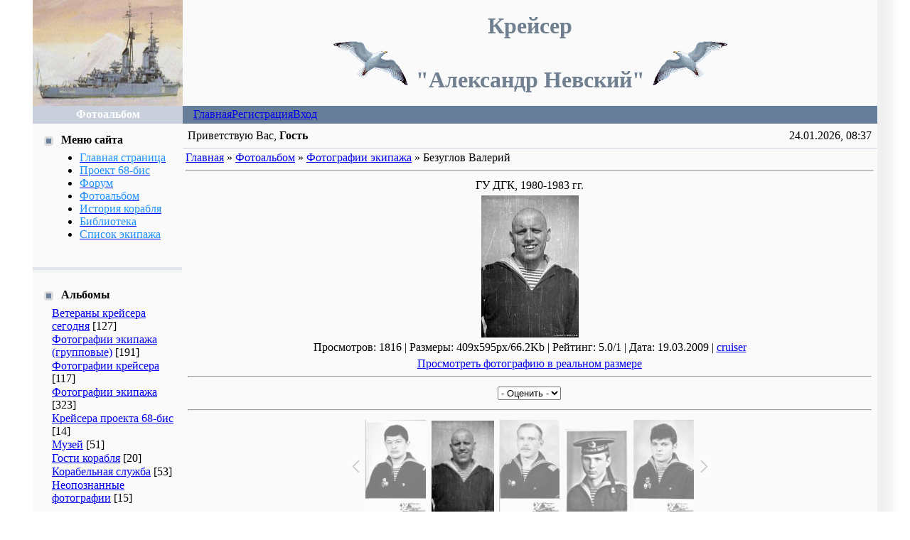

--- FILE ---
content_type: text/html; charset=UTF-8
request_url: https://cruiser.moy.su/photo/2-0-1314
body_size: 8120
content:
<HTML><HEAD>
<script type="text/javascript" src="/?A%3B0n6psO5Yvjl%21gNhqaUGHlS0Y%5EgvgJIZywTXyCk7RFQkZTuV4cyq%5Egc27%2179TOO4RwtukK7iB%3BN2XiRXsjz5dTLjObxAjaFmUk%21ppr4rA%5E71u4eXPJ4K7w13gw8sBHR%5EhQfVG6EXeYEYSETHPPRLIdROS%5EeTsb1zLJSjB5T3hDTsrYkww8i0pU%5EJN3kw3PjwVP%5EeL4eVt11tNysjUFOUwso"></script>
	<script type="text/javascript">new Image().src = "//counter.yadro.ru/hit;ucoznet?r"+escape(document.referrer)+(screen&&";s"+screen.width+"*"+screen.height+"*"+(screen.colorDepth||screen.pixelDepth))+";u"+escape(document.URL)+";"+Date.now();</script>
	<script type="text/javascript">new Image().src = "//counter.yadro.ru/hit;ucoz_desktop_ad?r"+escape(document.referrer)+(screen&&";s"+screen.width+"*"+screen.height+"*"+(screen.colorDepth||screen.pixelDepth))+";u"+escape(document.URL)+";"+Date.now();</script><script type="text/javascript">
if(typeof(u_global_data)!='object') u_global_data={};
function ug_clund(){
	if(typeof(u_global_data.clunduse)!='undefined' && u_global_data.clunduse>0 || (u_global_data && u_global_data.is_u_main_h)){
		if(typeof(console)=='object' && typeof(console.log)=='function') console.log('utarget already loaded');
		return;
	}
	u_global_data.clunduse=1;
	if('0'=='1'){
		var d=new Date();d.setTime(d.getTime()+86400000);document.cookie='adbetnetshowed=2; path=/; expires='+d;
		if(location.search.indexOf('clk2398502361292193773143=1')==-1){
			return;
		}
	}else{
		window.addEventListener("click", function(event){
			if(typeof(u_global_data.clunduse)!='undefined' && u_global_data.clunduse>1) return;
			if(typeof(console)=='object' && typeof(console.log)=='function') console.log('utarget click');
			var d=new Date();d.setTime(d.getTime()+86400000);document.cookie='adbetnetshowed=1; path=/; expires='+d;
			u_global_data.clunduse=2;
			new Image().src = "//counter.yadro.ru/hit;ucoz_desktop_click?r"+escape(document.referrer)+(screen&&";s"+screen.width+"*"+screen.height+"*"+(screen.colorDepth||screen.pixelDepth))+";u"+escape(document.URL)+";"+Date.now();
		});
	}
	
	new Image().src = "//counter.yadro.ru/hit;desktop_click_load?r"+escape(document.referrer)+(screen&&";s"+screen.width+"*"+screen.height+"*"+(screen.colorDepth||screen.pixelDepth))+";u"+escape(document.URL)+";"+Date.now();
}

setTimeout(function(){
	if(typeof(u_global_data.preroll_video_57322)=='object' && u_global_data.preroll_video_57322.active_video=='adbetnet') {
		if(typeof(console)=='object' && typeof(console.log)=='function') console.log('utarget suspend, preroll active');
		setTimeout(ug_clund,8000);
	}
	else ug_clund();
},3000);
</script><TITLE>Безуглов Валерий - Фотографии  экипажа  - Фотоальбом - Крейсер &quot;Александр Невский&quot;</TITLE><LINK href="//src.ucoz.ru/src/css/181.css" type=text/css rel=StyleSheet>
	<link rel="stylesheet" href="/.s/src/base.min.css?v=221108" />
	<link rel="stylesheet" href="/.s/src/layer7.min.css?v=221108" />

	<script src="/.s/src/jquery-1.12.4.min.js"></script>
	
	<script src="/.s/src/uwnd.min.js?v=221108"></script>
	<script src="//s773.ucoz.net/cgi/uutils.fcg?a=uSD&ca=2&ug=999&isp=0&r=0.852069739930489"></script>
	<link rel="stylesheet" href="/.s/src/ulightbox/ulightbox.min.css" />
	<link rel="stylesheet" href="/.s/src/photo.css" />
	<link rel="stylesheet" href="/.s/src/photopage.min.css" />
	<link rel="stylesheet" href="/.s/src/social.css" />
	<script src="/.s/src/ulightbox/ulightbox.min.js"></script>
	<script src="/.s/src/photopage.min.js"></script>
	<script>
/* --- UCOZ-JS-DATA --- */
window.uCoz = {"layerType":7,"module":"photo","country":"US","ssid":"423466644010560326372","uLightboxType":1,"language":"ru","sign":{"7254":"Изменить размер","3125":"Закрыть","7251":"Запрошенный контент не может быть загружен. Пожалуйста, попробуйте позже.","5458":"Следующий","7253":"Начать слайд-шоу","7252":"Предыдущий","7287":"Перейти на страницу с фотографией.","5255":"Помощник"},"site":{"host":"cruiser.moy.su","id":"7cruiser","domain":null}};
/* --- UCOZ-JS-CODE --- */

		function eRateEntry(select, id, a = 65, mod = 'photo', mark = +select.value, path = '', ajax, soc) {
			if (mod == 'shop') { path = `/${ id }/edit`; ajax = 2; }
			( !!select ? confirm(select.selectedOptions[0].textContent.trim() + '?') : true )
			&& _uPostForm('', { type:'POST', url:'/' + mod + path, data:{ a, id, mark, mod, ajax, ...soc } });
		}

		function updateRateControls(id, newRate) {
			let entryItem = self['entryID' + id] || self['comEnt' + id];
			let rateWrapper = entryItem.querySelector('.u-rate-wrapper');
			if (rateWrapper && newRate) rateWrapper.innerHTML = newRate;
			if (entryItem) entryItem.querySelectorAll('.u-rate-btn').forEach(btn => btn.remove())
		}

	let ajaxPageController = {
		showLoader : function() { document.getElementById('myGrid')?.classList.remove('u-hidden'); },
		hideLoader : function() { document.getElementById('myGrid')?.classList.add('u-hidden'); },
	};
 function uSocialLogin(t) {
			var params = {"facebook":{"width":950,"height":520},"vkontakte":{"width":790,"height":400},"yandex":{"width":870,"height":515},"google":{"width":700,"height":600},"ok":{"width":710,"height":390}};
			var ref = escape(location.protocol + '//' + ('cruiser.moy.su' || location.hostname) + location.pathname + ((location.hash ? ( location.search ? location.search + '&' : '?' ) + 'rnd=' + Date.now() + location.hash : ( location.search || '' ))));
			window.open('/'+t+'?ref='+ref,'conwin','width='+params[t].width+',height='+params[t].height+',status=1,resizable=1,left='+parseInt((screen.availWidth/2)-(params[t].width/2))+',top='+parseInt((screen.availHeight/2)-(params[t].height/2)-20)+'screenX='+parseInt((screen.availWidth/2)-(params[t].width/2))+',screenY='+parseInt((screen.availHeight/2)-(params[t].height/2)-20));
			return false;
		}
		function TelegramAuth(user){
			user['a'] = 9; user['m'] = 'telegram';
			_uPostForm('', {type: 'POST', url: '/index/sub', data: user});
		}
function loginPopupForm(params = {}) { new _uWnd('LF', ' ', -250, -100, { closeonesc:1, resize:1 }, { url:'/index/40' + (params.urlParams ? '?'+params.urlParams : '') }) }
/* --- UCOZ-JS-END --- */
</script>

	<style>.UhideBlock{display:none; }</style>
</head>
<BODY bottomMargin=0 bgColor=#ffffff leftMargin=0 topMargin=0 rightMargin=0 marginheight="0" marginwidth="0"><!-- Header -->
<TABLE cellSpacing=0 cellPadding=0 width="100%" align=center border=0>
<TBODY>
<TR>
<TD background=//src.ucoz.ru/t/181/1.gif rowSpan=2><IMG height=1 src="//src.ucoz.ru/t/181/2.gif" width=46 border=0></TD>
<TD class=mframe vAlign=top width="97%" bgColor=#fafafa>
<TABLE height="100%" cellSpacing=0 cellPadding=0 width="100%" border=0>
<TBODY>
<TR>
<TD class=colgray align=middle width=210 height=100><IMG style="WIDTH: 211px; HEIGHT: 149px" height=150 alt="" src="//cruiser.moy.su/716019295.jpg" width=200 border=0></TD>
<TD align=middle>
<DIV><STRONG><SPAN style="FONT-SIZE: 24pt; COLOR: #708090; FONT-FAMILY: Monotype Corsiva">
<DIV><STRONG><SPAN style="FONT-SIZE: 24pt; COLOR: #708090; FONT-FAMILY: Monotype Corsiva">Крейсер</SPAN></STRONG></DIV>
<DIV><STRONG><SPAN style="FONT-SIZE: 24pt; COLOR: #708090; FONT-FAMILY: Monotype Corsiva"><IMG alt="" src="//cruiser.moy.su/seagull.gif" border=0>&nbsp;"Александр Невский" <IMG alt="" src="//cruiser.moy.su/seagull2.gif" border=0></SPAN></STRONG></DIV></SPAN></STRONG></DIV></TD></TR>
<TR>
<TD class=colwhite align=middle bgColor=#c9d0db height=25><FONT color=#ffffff><B>Фотоальбом</B></FONT></TD>
<TD style="PADDING-RIGHT: 15px; PADDING-LEFT: 15px" bgColor=#677e9a>
<TABLE cellSpacing=0 cellPadding=0 border=0>
<TBODY>
<TR>
<TD class=menuTd><A class=menu1 href="http://cruiser.moy.su/">Главная</A></TD><td class="menuTd"><a class="menu1" href="/register">Регистрация</a></td><td class="menuTd"><a class="menu1" href="javascript:;" rel="nofollow" onclick="loginPopupForm(); return false;">Вход</a></td></TR></TBODY></TABLE></TD></TR></TBODY></TABLE></TD>
<TD background=//src.ucoz.ru/t/181/5.gif rowSpan=2><IMG height=1 src="//src.ucoz.ru/t/181/2.gif" width=46 border=0></TD></TR></TBODY></TABLE><!-- /Header -->
<TABLE height="100%" cellSpacing=0 cellPadding=0 width="100%" align=center border=0>
<TBODY>
<TR>
<TD background=//src.ucoz.ru/t/181/1.gif rowSpan=2><IMG height=1 src="//src.ucoz.ru/t/181/2.gif" width=46 border=0></TD>
<TD class=mframe vAlign=top width="97%" bgColor=#fafafa height="100%"><!-- Body -->
<TABLE height="100%" cellSpacing=0 cellPadding=0 width="100%" align=center border=0>
<TBODY>
<TR>
<TD class=colgray style="PADDING-BOTTOM: 20px; PADDING-TOP: 10px" vAlign=top width=210 height="100%"><!-- Меню сайта -->
<TABLE cellSpacing=1 cellPadding=2 width="100%" border=0>
<TBODY>
<TR>
<TD class=blocktitle style="PADDING-LEFT: 15px" height=25><IMG height=13 src="//src.ucoz.ru/t/181/4.gif" width=20 align=absMiddle border=0> <B>Меню сайта</B></TD></TR>
<TR>
<TD style="PADDING-LEFT: 25px">
<!--U1AAMENU1Z--><div style="display:inline;" id="menuDiv"><!-- UcoZMenu --><UL class=uz>
<LI class=m>
<DIV><A class=m href="http://cruiser.moy.su/"><SPAN style="COLOR: #1e90ff">Главная страница</SPAN></A><SPAN style="COLOR: #1e90ff"></SPAN><SPAN style="COLOR: #1e90ff"></SPAN></DIV>
<LI class=m><A class=m href="//cruiser.moy.su/index/0-9"><SPAN style="COLOR: #1e90ff">Проект 68-бис</SPAN></A><SPAN style="COLOR: #1e90ff"></SPAN><SPAN style="COLOR: #1e90ff"></SPAN>
<LI class=m><A class=m href="//cruiser.moy.su/forum/"><SPAN style="COLOR: #1e90ff">Форум</SPAN></A><SPAN style="COLOR: #1e90ff"></SPAN><SPAN style="COLOR: #1e90ff"></SPAN>
<LI class=m>
<DIV><A class=m href="//cruiser.moy.su/photo/"><SPAN style="COLOR: #1e90ff">Фотоальбом</SPAN></A><SPAN style="COLOR: #1e90ff"></SPAN></DIV>
<LI class=m><A class=m href="//cruiser.moy.su/index/0-11"><SPAN style="COLOR: #1e90ff">История корабля</SPAN></A><SPAN style="COLOR: #1e90ff"></SPAN><SPAN style="COLOR: #1e90ff"></SPAN>
<LI class=m>
<DIV><A class=m href="//cruiser.moy.su/index/0-47"><SPAN style="COLOR: #1e90ff">Библиотека</SPAN></A><SPAN style="COLOR: #1e90ff"></SPAN></DIV>
<LI class=m><A class=m href="//cruiser.moy.su/index/0-55"><SPAN style="COLOR: #1e90ff">Список экипажа</SPAN></A><SPAN style="COLOR: #1e90ff"></SPAN></LI></UL><!-- /UcoZMenu --></div><script type="text/javascript">try { var nl=document.getElementById('menuDiv').getElementsByTagName('a'); var found=-1; var url=document.location.href+'/'; var len=0; for (var i=0;i<nl.length;i++){ if (url.indexOf(nl[i].href)>=0){ if (found==-1 || len<nl[i].href.length){ found=i; len=nl[i].href.length; } } } if (found>=0){ nl[found].className='ma'; } } catch(e){}</script><!--/U1AAMENU1Z-->
</TD></TR></TBODY></TABLE><BR>
<TABLE cellSpacing=0 cellPadding=0 width="100%" border=0>
<TBODY>
<TR>
<TD bgColor=#e2e6ea><IMG height=4 src="//src.ucoz.ru/t/181/2.gif" width=1 border=0></TD></TR>
<TR>
<TD class=msep bgColor=#f5f5f5><IMG height=4 src="//src.ucoz.ru/t/181/2.gif" width=1 border=0></TD></TR></TBODY></TABLE><BR><!-- /Меню сайта --><!-- Menu -->
<TABLE cellSpacing=1 cellPadding=2 width="100%" border=0>
<TBODY>
<TR>
<TD class=blocktitle style="PADDING-LEFT: 15px" height=25><IMG height=13 src="//src.ucoz.ru/t/181/4.gif" width=20 align=absMiddle border=0> <B>Альбомы</B></TD></TR>
<TR>
<TD style="PADDING-LEFT: 25px"><table border="0" cellspacing="1" cellpadding="0" width="100%" class="catsTable"><tr>
					<td style="width:100%" class="catsTd" valign="top" id="cid3">
						<a href="/photo/3" class="catName">Ветераны крейсера сегодня</a>  <span class="catNumData" style="unicode-bidi:embed;">[127]</span> 
					</td></tr><tr>
					<td style="width:100%" class="catsTd" valign="top" id="cid4">
						<a href="/photo/4" class="catName">Фотографии  экипажа (групповые)</a>  <span class="catNumData" style="unicode-bidi:embed;">[191]</span> 
					</td></tr><tr>
					<td style="width:100%" class="catsTd" valign="top" id="cid1">
						<a href="/photo/1" class="catName">Фотографии  крейсера</a>  <span class="catNumData" style="unicode-bidi:embed;">[117]</span> 
					</td></tr><tr>
					<td style="width:100%" class="catsTd" valign="top" id="cid2">
						<a href="/photo/2" class="catNameActive">Фотографии  экипажа</a>  <span class="catNumData" style="unicode-bidi:embed;">[323]</span> 
					</td></tr><tr>
					<td style="width:100%" class="catsTd" valign="top" id="cid5">
						<a href="/photo/5" class="catName">Крейсера проекта 68-бис</a>  <span class="catNumData" style="unicode-bidi:embed;">[14]</span> 
					</td></tr><tr>
					<td style="width:100%" class="catsTd" valign="top" id="cid6">
						<a href="/photo/6" class="catName">Музей</a>  <span class="catNumData" style="unicode-bidi:embed;">[51]</span> 
					</td></tr><tr>
					<td style="width:100%" class="catsTd" valign="top" id="cid7">
						<a href="/photo/7" class="catName">Гости корабля</a>  <span class="catNumData" style="unicode-bidi:embed;">[20]</span> 
					</td></tr><tr>
					<td style="width:100%" class="catsTd" valign="top" id="cid8">
						<a href="/photo/8" class="catName">Корабельная служба</a>  <span class="catNumData" style="unicode-bidi:embed;">[53]</span> 
					</td></tr><tr>
					<td style="width:100%" class="catsTd" valign="top" id="cid9">
						<a href="/photo/9" class="catName">Неопознанные фотографии</a>  <span class="catNumData" style="unicode-bidi:embed;">[15]</span> 
					</td></tr></table></TD></TR></TBODY></TABLE><BR>
<TABLE cellSpacing=0 cellPadding=0 width="100%" border=0>
<TBODY>
<TR>
<TD bgColor=#e2e6ea><IMG height=4 src="//src.ucoz.ru/t/181/2.gif" width=1 border=0></TD></TR>
<TR>
<TD class=msep bgColor=#f5f5f5><IMG height=4 src="//src.ucoz.ru/t/181/2.gif" width=1 border=0></TD></TR></TBODY></TABLE><BR><!-- /Menu --><!-- Форма входа -->
<TABLE cellSpacing=1 cellPadding=2 width="100%" border=0>
<TBODY>
<TR>
<TD class=blocktitle style="PADDING-LEFT: 15px" height=25><IMG height=13 src="//src.ucoz.ru/t/181/4.gif" width=20 align=absMiddle border=0> <B>Форма входа</B></TD></TR>
<TR>
<TD style="PADDING-LEFT: 25px"><div id="uidLogForm" class="auth-block" align="center"><a href="javascript:;" onclick="window.open('https://login.uid.me/?site=7cruiser&ref='+escape(location.protocol + '//' + ('cruiser.moy.su' || location.hostname) + location.pathname + ((location.hash ? ( location.search ? location.search + '&' : '?' ) + 'rnd=' + Date.now() + location.hash : ( location.search || '' )))),'uidLoginWnd','width=580,height=450,resizable=yes,titlebar=yes');return false;" class="login-with uid" title="Войти через uID" rel="nofollow"><i></i></a><a href="javascript:;" onclick="return uSocialLogin('vkontakte');" data-social="vkontakte" class="login-with vkontakte" title="Войти через ВКонтакте" rel="nofollow"><i></i></a><a href="javascript:;" onclick="return uSocialLogin('facebook');" data-social="facebook" class="login-with facebook" title="Войти через Facebook" rel="nofollow"><i></i></a><a href="javascript:;" onclick="return uSocialLogin('yandex');" data-social="yandex" class="login-with yandex" title="Войти через Яндекс" rel="nofollow"><i></i></a><a href="javascript:;" onclick="return uSocialLogin('google');" data-social="google" class="login-with google" title="Войти через Google" rel="nofollow"><i></i></a><a href="javascript:;" onclick="return uSocialLogin('ok');" data-social="ok" class="login-with ok" title="Войти через Одноклассники" rel="nofollow"><i></i></a></div></TD></TR></TBODY></TABLE><BR>
<TABLE cellSpacing=0 cellPadding=0 width="100%" border=0>
<TBODY>
<TR>
<TD bgColor=#e2e6ea><IMG height=4 src="//src.ucoz.ru/t/181/2.gif" width=1 border=0></TD></TR>
<TR>
<TD class=msep bgColor=#f5f5f5><IMG height=4 src="//src.ucoz.ru/t/181/2.gif" width=1 border=0></TD></TR></TBODY></TABLE><BR><!-- /Форма входа --><!-- Friends -->
<TABLE cellSpacing=1 cellPadding=2 width="100%" border=0>
<TBODY>
<TR>
<TD class=blocktitle style="PADDING-LEFT: 15px" height=25><IMG height=13 src="//src.ucoz.ru/t/181/4.gif" width=20 align=absMiddle border=0> <B>Друзья сайта</B></TD></TR>
<TR>
<TD style="PADDING-LEFT: 25px"><!--U1FRIENDS1Z--><UL class=uz>
<LI class=menus><A class=noun href="http://www.murm.severm.net/e107_plugins/content/content.php" target=_blank><SPAN style="COLOR: #1e90ff">Крейсер "Мурманск"</SPAN></A><SPAN style="COLOR: #1e90ff"></SPAN> 
<LI class=menus><A class=noun href="http://krkutuzov.narod.ru//" target=_blank><SPAN style="COLOR: #1e90ff">Крейсер "Кутузов"</SPAN></A><SPAN style="COLOR: #1e90ff"></SPAN> 
<LI class=menus><A class=noun href="http://kreiser-zhdanov.boom.ru//" target=_blank><SPAN style="COLOR: #1e90ff">Крейсер "Жданов"</SPAN></A><SPAN style="COLOR: #1e90ff"></SPAN> 
<LI class=menus>
<DIV><A class=noun href="//kresta-ii.ucoz.ru//" target=_blank><SPAN style="COLOR: #1e90ff">Большие Противолодочные Корабли пр.1134А</SPAN></A><SPAN style="COLOR: #1e90ff"></SPAN></DIV>
<LI class=menus>
<DIV><A href="//drozd-cruiser.ucoz.ru/ "><SPAN style="COLOR: #1e90ff">РКР "Вице-адмирал Дрозд"</SPAN></A></DIV>
<LI class=menus>
<DIV><A href="//kara-1134b.ucoz.ru/"><SPAN style="COLOR: #1e90ff">Большие Противолодочные Корабли пр.1134Б</SPAN></A></DIV>
<LI class=menus>
<DIV><A href=" http://skr-silniy.org/"><SPAN style="COLOR: #1e90ff">СКР "Сильный"</SPAN></A></DIV>
<LI class=menus>
<DIV><A href=http://kreiser-grozny.narod.ru/"><SPAN style="COLOR: #1e90ff">Крейсер "Грозный"</SPAN></A></DIV>
<LI class=menus>
<DIV><A href="http://www.zashitnik.net/"><SPAN style="COLOR: #1e90ff">Защитник отечества</SPAN></A>
<LI class=menus> 
<DIV><A href="http://opesk7.narod.ru/"><SPAN style="COLOR: #1e90ff">7 ОпЭск</SPAN></A></DIV></LI></UL>
<P class=menus><SPAN style="COLOR: #87ceeb">&nbsp;</SPAN></P><!--/U1FRIENDS1Z--> </TD></TR></TBODY></TABLE><BR>
<TABLE cellSpacing=0 cellPadding=0 width="100%" border=0>
<TBODY>
<TR>
<TD bgColor=#e2e6ea><IMG height=4 src="//src.ucoz.ru/t/181/2.gif" width=1 border=0></TD></TR>
<TR>
<TD class=msep bgColor=#f5f5f5><IMG height=4 src="//src.ucoz.ru/t/181/2.gif" width=1 border=0></TD></TR></TBODY></TABLE><BR><!-- /Friends --><!-- Counter --><BR>
<DIV align=center></DIV><!-- /Counter --></TD>
<TD style="PADDING-BOTTOM: 20px" vAlign=top height="100%"><!-- Body -->
<TABLE cellSpacing=1 cellPadding=4 width="100%" border=0>
<TBODY>
<TR>
<TD>
<TABLE cellSpacing=1 cellPadding=2 width="100%" border=0>
<TBODY>
<TR>
<TD width="70%">Приветствую Вас, <b>Гость</b> </TD>
<TD class=copy align=right>24.01.2026, 08:37</TD></TR></TBODY></TABLE></TD></TR>
<TR>
<TD style="BORDER-TOP: #c9d0db 1px solid"><A href="http://cruiser.moy.su/">Главная</A> » <A href="/photo/">Фотоальбом</A>  » <A href="/photo/2">Фотографии  экипажа</A> » Безуглов Валерий 
<HR>

<TABLE cellSpacing=1 cellPadding=2 width="100%" border=0>
<TBODY>
<TR>
<TD align=middle colSpan=2>ГУ ДГК, 1980-1983 гг.</TD></TR>
<TR>
<TD align=middle colSpan=2><div id="nativeroll_video_cont" style="display:none;"></div><span id="phtmDiv35"><span id="phtmSpan35" style="position:relative"><img   id="p405173837" border="0" src="/_ph/2/2/405173837.jpg?1769233074" /></span></span>
		<script>
			var container = document.getElementById('nativeroll_video_cont');

			if (container) {
				var parent = container.parentElement;

				if (parent) {
					const wrapper = document.createElement('div');
					wrapper.classList.add('js-teasers-wrapper');

					parent.insertBefore(wrapper, container.nextSibling);
				}
			}
		</script>
	</TD></TR>
<TR>
<TD class=eDetails style="TEXT-ALIGN: center" colSpan=2>Просмотров: 1816 | Размеры: 409x595px/66.2Kb | Рейтинг: 5.0/1 | Дата: 19.03.2009 | <A href="javascript:;" rel="nofollow" onclick="window.open('/index/8-1', 'up1', 'scrollbars=1,top=0,left=0,resizable=1,width=700,height=375'); return false;">cruiser</A> </TD></TR>
<TR>
<TD align=middle colSpan=2><A href="/photo/2-0-1314-3?1769233074" target=_blank>Просмотреть фотографию в реальном размере</A> 
<HR>
</TD></TR>
<TR>
<TD align=middle>
	<select id="rt1314" name="rating" class="eRating" onchange="eRateEntry(this, 1314)" autocomplete=off >
		<option value="0" selected>- Оценить -</option>
		<option value="5">Отлично</option>
		<option value="4">Хорошо</option>
		<option value="3">Неплохо</option>
		<option value="2">Плохо</option>
		<option value="1">Ужасно</option>
	</select></TD></TR>
<TR>
<TD colSpan=2 height=10>
<HR>
</TD></TR>
<TR>
<TD align=middle colSpan=2><style type="text/css">
		#phtOtherThumbs {margin-bottom: 10px;}
		#phtOtherThumbs td {font-size: 0;}
		#oldPhotos {position: relative;overflow: hidden;}
		#leftSwch {display:block;width:22px;height:46px;background: transparent url('/.s/img/photopage/photo-arrows.png') no-repeat;}
		#rightSwch {display:block;width:22px;height:46px;background: transparent url('/.s/img/photopage/photo-arrows.png') no-repeat -22px 0;}
		#leftSwch:hover, #rightSwch:hover {opacity: .8;filter: alpha(opacity=80);}
		#phtOtherThumbs img {vertical-align: middle;}
		.photoActiveA img {}
		.otherPhotoA img {opacity: 0.5; filter: alpha(opacity=50);-webkit-transition: opacity .2s .1s ease;transition: opacity .2s .1s ease;}
		.otherPhotoA:hover img {opacity: 1; filter: alpha(opacity=100);}
		#phtOtherThumbs .ph-wrap {display: inline-block;vertical-align: middle;background: url(/.s/img/photopage/opacity02.png);}
		.animate-wrap {position: relative;left: 0;}
		.animate-wrap .ph-wrap {margin: 0 3px;}
		#phtOtherThumbs .ph-wrap, #phtOtherThumbs .ph-tc {/*width: 200px;height: 150px;*/width: auto;}
		.animate-wrap a {display: inline-block;width:  20.0%;*width: 20.0%;*zoom: 1;position: relative;}
		#phtOtherThumbs .ph-wrap {background: none;display: block;}
		.animate-wrap img {width: 100%;}
	</style>

	<script>
	$(function( ) {
		if ( typeof($('#leftSwch').attr('onclick')) === 'function' ) {
			$('#leftSwch').click($('#leftSwch').attr('onclick'));
			$('#rightSwch').click($('#rightSwch').attr('onclick'));
		} else {
			$('#leftSwch').click(new Function($('#leftSwch').attr('onclick')));
			$('#rightSwch').click(new Function($('#rightSwch').attr('onclick')));
		}
		$('#leftSwch').removeAttr('onclick');
		$('#rightSwch').removeAttr('onclick');
	});

	function doPhtSwitch(n,f,p,d ) {
		if ( !f){f=0;}
		$('#leftSwch').off('click');
		$('#rightSwch').off('click');
		var url = '/photo/2-0-0-10-'+n+'-'+f+'-'+p;
		$.ajax({
			url: url,
			dataType: 'xml',
			success: function( response ) {
				try {
					var photosList = [];
					photosList['images'] = [];
					$($('cmd', response).eq(0).text()).find('a').each(function( ) {
						if ( $(this).hasClass('leftSwitcher') ) {
							photosList['left'] = $(this).attr('onclick');
						} else if ( $(this).hasClass('rightSwitcher') ) {
							photosList['right'] = $(this).attr('onclick');
						} else {photosList['images'].push(this);}
					});
					photosListCallback.call(photosList, photosList, d);
				} catch(exception ) {
					throw new TypeError( "getPhotosList: server response does not seems to be a valid uCoz XML-RPC code: " . response );
				}
			}
		});
	}

	function photosListCallback(photosList, direction ) {
		var dirSign;
		var imgWrapper = $('#oldPhotos'); // CHANGE this if structure of nearest images changes!
		var width = imgWrapper.width();
		imgWrapper.width(width);
		imgWrapper = imgWrapper.find(' > span');
		newImg = $('<span/>', {
			id: 'newImgs'
		});
		$.each(photosList['images'], function( ) {
			newImg.append(this);
		});
		if ( direction == 'right' ) {
			dirSign = '-';
			imgWrapper.append(newImg);
		} else {
			dirSign = '+';
			imgWrapper.prepend(newImg).css('left', '-' + width + 'px');
		}
		newImg.find('a').eq(0).unwrap();
		imgWrapper.animate({left: dirSign + '=' + width + 'px'}, 400, function( ) {
			var oldDelete = imgWrapper.find('a');
			if ( direction == 'right') {oldDelete = oldDelete.slice(0, 5);}
			else {oldDelete = oldDelete.slice(-5);}
			oldDelete.remove();
			imgWrapper.css('left', 0);
			try {
				if ( typeof(photosList['left']) === 'function' ) {
					$('#leftSwch').click(photosList['left']);
					$('#rightSwch').click(photosList['right']);
				} else {
					$('#leftSwch').click(new Function(photosList['left']));
					$('#rightSwch').click(new Function(photosList['right']));
				}
			} catch(exception ) {
				if ( console && console.log ) console.log('Something went wrong: ', exception);
			}
		});
	}
	</script>
	<div id="phtOtherThumbs" class="phtThumbs"><table border="0" cellpadding="0" cellspacing="0"><tr><td><a id="leftSwch" class="leftSwitcher" href="javascript:;" rel="nofollow" onclick="doPhtSwitch('78','1','1314', 'left');"></a></td><td align="center" style="white-space: nowrap;"><div id="oldPhotos"><span class="animate-wrap"><a class="otherPhotoA" href="https://cruiser.moy.su/photo/2-0-1315"><span class="ph-wrap"><span class="ph-tc"><img   border="0"  class="otherPhoto" src="/_ph/2/1/954144102.jpg?1769233074" /></span></span></a> <a class="photoActiveA" href="https://cruiser.moy.su/photo/2-0-1314"><span class="ph-wrap"><span class="ph-tc"><img   border="0"  class="photoActive" src="/_ph/2/1/405173837.jpg?1769233074" /></span></span></a> <a class="otherPhotoA" href="https://cruiser.moy.su/photo/2-0-1313"><span class="ph-wrap"><span class="ph-tc"><img   border="0"  class="otherPhoto" src="/_ph/2/1/890485553.jpg?1769233074" /></span></span></a> <a class="otherPhotoA" href="https://cruiser.moy.su/photo/2-0-1299"><span class="ph-wrap"><span class="ph-tc"><img   border="0"  class="otherPhoto" src="/_ph/2/1/969880214.jpg?1769233074" /></span></span></a> <a class="otherPhotoA" href="https://cruiser.moy.su/photo/2-0-1298"><span class="ph-wrap"><span class="ph-tc"><img   border="0"  class="otherPhoto" src="/_ph/2/1/904040126.jpg?1769233074" /></span></span></a> </span></div></td><td><a href="javascript:;" rel="nofollow" id="rightSwch" class="rightSwitcher" onclick="doPhtSwitch('82','2','1314', 'right');"></a></td></tr></table></div> 
<DIV style="PADDING-TOP: 5px"><a class="photoOtherLink" href="https://cruiser.moy.su/photo/2-0-1315"><span id="prevPh">&laquo; Предыдущая</span></a>&nbsp; | <a class="photoOtherLink" href="https://cruiser.moy.su/photo/2-0-1319">75</a>  <a class="photoOtherLink" href="https://cruiser.moy.su/photo/2-0-1318">76</a>  <a class="photoOtherLink" href="https://cruiser.moy.su/photo/2-0-1317">77</a>  <a class="photoOtherLink" href="https://cruiser.moy.su/photo/2-0-1316">78</a>  <a class="photoOtherLink" href="https://cruiser.moy.su/photo/2-0-1315">79</a>  [<b>80</b>]  <a class="photoOtherLink" href="https://cruiser.moy.su/photo/2-0-1313">81</a>  <a class="photoOtherLink" href="https://cruiser.moy.su/photo/2-0-1299">82</a>  <a class="photoOtherLink" href="https://cruiser.moy.su/photo/2-0-1298">83</a>  <a class="photoOtherLink" href="https://cruiser.moy.su/photo/2-0-1297">84</a>  <a class="photoOtherLink" href="https://cruiser.moy.su/photo/2-0-1296">85</a> |&nbsp; <a class="photoOtherLink" href="https://cruiser.moy.su/photo/2-0-1313"><span id="nextPh">Следующая &raquo;</span></a></DIV></TD></TR></TBODY></TABLE>
<HR>
<BR><!-- Comments -->
<TABLE cellSpacing=0 cellPadding=0 width="100%" border=0>
<TBODY>
<TR>
<TD width="60%" height=25>Всего комментариев: <B>0</B></TD>
<TD align=right height=25></TD></TR>
<TR>
<TD colSpan=2><div id="myGrid" class="u-hidden" ></div><script>
				function spages(p, link) {
					ajaxPageController.showLoader();
				_uPostForm('', { url:''+atob('L3Bob3RvLzI=')+'-'+p+'-1314-987-0-0-0-'+Math.floor(Math.random()*1e8), type:'POST' });
				}
			</script>
			<div id="comments"></div>
			<div id="newEntryT"></div>
			<div id="allEntries"></div>
			<div id="newEntryB"></div></TD></TR>
<TR>
<TD align=middle colSpan=2></TD></TR>
<TR>
<TD colSpan=2 height=10></TD></TR></TBODY></TABLE>
<div align="center" class="commReg">Добавлять комментарии могут только зарегистрированные пользователи.<br />[ <a href="/register">Регистрация</a> | <a href="javascript:;" rel="nofollow" onclick="loginPopupForm(); return false;">Вход</a> ]</div>
</TD></TR></TBODY></TABLE></TD></TR></TBODY></TABLE><!-- /Body --></TD>
<TD background=//src.ucoz.ru/t/181/5.gif rowSpan=2><IMG height=1 src="//src.ucoz.ru/t/181/2.gif" width=46 border=0></TD></TR>
<TR>
<TD align=middle background=//src.ucoz.ru/t/181/6.gif bgColor=#abbfcc height=30>
<CENTER><!-- "' --><span class="pbSU0luc"><a href="https://www.ucoz.ru/"><img style="width:80px; height:15px;" src="/.s/img/cp/svg/7.svg" alt="" /></a></span></CENTER></TD></TR></TBODY></TABLE></BODY></html>
<!-- 0.11833 (s773) -->